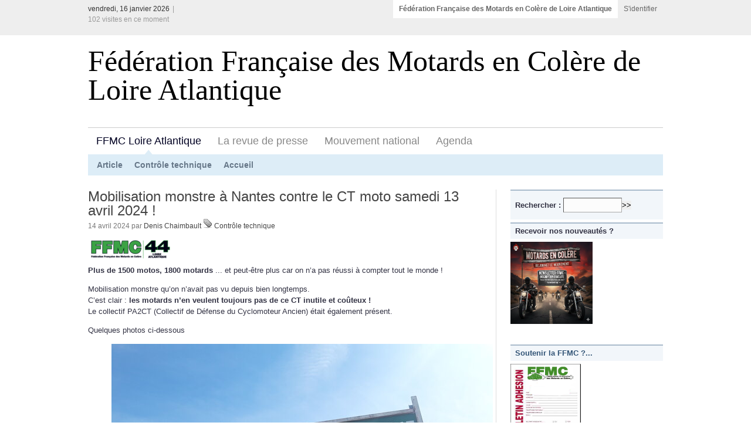

--- FILE ---
content_type: text/html; charset=utf-8
request_url: https://www.ffmc44.org/?mobilisation-monstre-a-nantes
body_size: 18058
content:
<!DOCTYPE html PUBLIC "-//W3C//DTD XHTML 1.0 STRICT//EN" "http://www.w3.org/TR/xhtml1/DTD/xhtml1-STRICT.dtd">
<html xmlns="http://www.w3.org/1999/xhtml" xml:lang="fr" lang="fr" dir="ltr">
<head>
<title>Fédération Française des Motards en Colère de Loire Atlantique</title>
<meta name="description" content="La liberté du motard rime avec tolérance &amp; respect mutuel, notamment vis-à-vis des autres usager de la route. La meilleure façon de défendre (…)" />
<meta http-equiv="Content-Type" content="text/html; charset=utf-8" />


<meta name="generator" content="SPIP 4.4.7" />


<link rel="alternate" type="application/rss+xml" title="Syndiquer tout le site" href="spip.php?page=backend" />


<link rel='stylesheet' href='local/cache-css/9e102e25bdec1ddd976217d843fedb98.css?1767688936' type='text/css' />











<script>
var mediabox_settings={"auto_detect":true,"ns":"box","tt_img":true,"sel_g":"#documents_portfolio a[type='image\/jpeg'],#documents_portfolio a[type='image\/png'],#documents_portfolio a[type='image\/gif']","sel_c":".mediabox","str_ssStart":"Diaporama","str_ssStop":"Arr\u00eater","str_cur":"{current}\/{total}","str_prev":"Pr\u00e9c\u00e9dent","str_next":"Suivant","str_close":"Fermer","str_loading":"Chargement\u2026","str_petc":"Taper \u2019Echap\u2019 pour fermer","str_dialTitDef":"Boite de dialogue","str_dialTitMed":"Affichage d\u2019un media","splash_url":"","lity":{"skin":"_simple-dark","maxWidth":"90%","maxHeight":"90%","minWidth":"400px","minHeight":"","slideshow_speed":"2500","opacite":"0.9","defaultCaptionState":"expanded"}};
</script>
<!-- insert_head_css -->




<script type='text/javascript' src='local/cache-js/dd992a5e2ea011bfa2ae8249e8cdc358.js?1767688936'></script>










<!-- insert_head -->






<!-- Debut CS -->
<style type="text/css">
<!--/*--><![CDATA[/*><!--*/
span.mcrypt {background:transparent url(https://www.ffmc44.org/plugins/auto/couteau_suisse/v1.16.1/img/mailcrypt/leure.gif) no-repeat scroll 0.1em center; padding-left:12px; text-decoration:none; float:none; margin:0; display:inline;}
/*]]>*/-->
</style>
<!-- Fin CS -->


<!-- Debut CS -->

<!-- Fin CS --></head>
<body id="top">
<div id="network">
	<div class="center-wrapper">
		<div class="left"> vendredi, 16 janvier 2026<span class="text-separator">|</span> <span class="quiet"><p class='visiteurs_connectes'>102 visites en ce moment</p></span></div>

		<div class="right">
			<ul class="tabbed" id="network-tabs">
				<li class="current-tab"><a href="https://ffmc44.org">Fédération Française des Motards en Colère de Loire Atlantique</a></li>
				<li><a href="ecrire">S'identifier</a></li>
				
			</ul>
			<div class="clearer">&nbsp;</div>
		</div>		
		<div class="clearer">&nbsp;</div>

	</div>
</div>

<div id="site">
	<div class="center-wrapper">

		<div id="header">

			<div class="right" id="toolbar">
			</div>

			<div class="clearer">&nbsp;</div>

			<div id="site-title">

				<h1><a href="https://ffmc44.org">Fédération Française des Motards en Colère de Loire Atlantique</a></h1>
			</div>

			<div id="navigation">
				
				<div id="main-nav">
				
				
				
	   
	               	<ul class="tabbed">
						<li class="current-tab"><a href="ffmc-loire-atlantique">FFMC Loire Atlantique</a></li>
					</ul>
	 			
									                               
                        
                           <ul class="tabbed">
						<li><a href="l-environnement-du-motard">La revue de presse</a></li>
							</ul>
							 
                           <ul class="tabbed">
						<li><a href="mouvement-national">Mouvement national</a></li>
							</ul>
							 
                           <ul class="tabbed">
						<li><a href="agenda-24">Agenda</a></li>
							</ul>
							 

					<div class="clearer">&nbsp;</div>

				</div>

				<div id="sub-nav">

					<ul class="tabbed">
						<li><a href="#">Article</a></li>
						 				
						<li><a href="controle-technique">Contrôle technique</a></li>
						   
						<li><a href="https://ffmc44.org">Accueil</a></li>
					</ul>

					<div class="clearer">&nbsp;</div>

				</div>

			</div>

		</div>

		<div class="main" id="main-two-columns">

			<div class="left" id="main-left">

				<div class="post">

					<div class="post-title"><h2 class="entry-title">Mobilisation monstre à Nantes contre le CT moto samedi 13 avril 2024&nbsp;!</h2></div>

					<div class="post-date">14 avril 2024 par <span class="vcard author"><a class="url fn spip_in" href="denis-chaimbault">Denis Chaimbault</a></span> <img src="squelettes/images/022.png" alt="" /> <a href="controle-technique">Contrôle technique</a>
                       					
					</div>

					<div class="post-body">

						<img
	src="local/cache-vignettes/L150xH42/rubon3-2-5eac1.png?1766161131" class='spip_logo spip_logo_left' width='150' height='42'
	alt="" />
                           
                            
					
					
						<div class="texte entry-content"><p><strong>Plus de 1500 motos, 1800 motards</strong> ... et peut-être plus car on n&#8217;a pas réussi à compter tout le monde&nbsp;!</p>
<p>Mobilisation monstre qu&#8217;on n&#8217;avait pas vu depuis bien longtemps.<br class='autobr' />
C&#8217;est clair&nbsp;: <strong>les motards n&#8217;en veulent toujours pas de ce CT inutile et coûteux&nbsp;!</strong><br class='autobr' />
Le collectif PA2CT (Collectif de Défense du Cyclomoteur Ancien) était également présent.</p>
<p>Quelques photos ci-dessous</p>
<div class='spip_document_1450 spip_document spip_documents spip_document_image spip_documents_center spip_document_center'>
<figure class="spip_doc_inner">

 <a href="IMG/jpg/1-9.jpg"  class="spip_doc_lien mediabox" type="image/jpeg">
		<img src='local/cache-vignettes/L650xH488/1-9-c5050.jpg?1767622992' width='650' height='488' alt='' /></a>
</figure>
</div> 
<p><strong>Un peu de déco pour rétablir la vérité&nbsp;!</strong></p>
<div class='spip_document_1451 spip_document spip_documents spip_document_image spip_documents_center spip_document_center'>
<figure class="spip_doc_inner">

 <a href="IMG/jpg/20240413_142802.jpg"  class="spip_doc_lien mediabox" type="image/jpeg">
		<img src='local/cache-vignettes/L650xH488/20240413_142802-64961.jpg?1767622992' width='650' height='488' alt='' /></a>
</figure>
</div>
<div class='spip_document_1455 spip_document spip_documents spip_document_image spip_documents_center spip_document_center'>
<figure class="spip_doc_inner">

 <a href="IMG/jpg/20240413_142832-r90.jpg"  class="spip_doc_lien mediabox" type="image/jpeg">
		<img src='local/cache-vignettes/L488xH650/20240413_142832-r90-02c05.jpg?1767622992' width='488' height='650' alt='' /></a>
</figure>
</div>
<div class='spip_document_1453 spip_document spip_documents spip_document_image spip_documents_center spip_document_center'>
<figure class="spip_doc_inner">

 <a href="IMG/jpg/nonauct_0014.jpg"  class="spip_doc_lien mediabox" type="image/jpeg">
		<img src='local/cache-vignettes/L650xH433/nonauct_0014-73220.jpg?1767622993' width='650' height='433' alt='' /></a>
</figure>
</div>
<div class='spip_document_1454 spip_document spip_documents spip_document_image spip_documents_center spip_document_center'>
<figure class="spip_doc_inner">

 <a href="IMG/jpg/nonauct_0021.jpg"  class="spip_doc_lien mediabox" type="image/jpeg">
		<img src='local/cache-vignettes/L650xH433/nonauct_0021-dd7b5.jpg?1767622993' width='650' height='433' alt='' /></a>
</figure>
</div>
<div class='spip_document_1452 spip_document spip_documents spip_document_image spip_documents_center spip_document_center'>
<figure class="spip_doc_inner">

 <a href="IMG/jpg/20240413_161159-r90.jpg"  class="spip_doc_lien mediabox" type="image/jpeg">
		<img src='local/cache-vignettes/L488xH650/20240413_161159-r90-0b876.jpg?1767622993' width='488' height='650' alt='' /></a>
</figure>
</div>
<p>D&#8217;autres photos&nbsp;: <a href="https://ffmc44.org/nuage/index.php/s/SMsng3qJEL7MF9z" class="spip_out" rel="external">ici</a></p></div>

						

<br>					                    <br>


										 										 <div class="formulaire_spip formulaire_forum ajax" id="formulaire_forum">






 


<form action="/?mobilisation-monstre-a-nantes#formulaire_forum" method="post" enctype='multipart/form-data'><div>
	<span class="form-hidden"><input name="mobilisation-monstre-a-nantes" value="" type="hidden"
><input name='formulaire_action' type='hidden'
		value='forum'><input name='formulaire_action_args' type='hidden'
		value='WZQ49THh4C5Yj9Hhy5Qf9SZ0PAF+eJUW1P9MHaZw8sSCNmxneEueSE3sUvjTQDKtsDkCnt7JulRC9aYmLfemTo0bF8C/LN8jBqMs5kJt5C/eQnJdZbP8PkBA7JsuizvEsnhwJxSk2PbFO8yEA3+Hag=='><input name='formulaire_action_sign' type='hidden'
		value=''><input type='hidden' name='id_article' value='1656' /><input type='hidden' name='id_objet' value='1656' /><input type='hidden' name='objet' value='article' /><input type='hidden' name='id_forum' value='' /><input type='hidden' name='arg' value='' /><input type='hidden' name='hash' value='' /><input type='hidden' name='verif_' value='ok' /><input type='hidden' name='autosave' class='autosaveactive' value='forum_5d6d5a3c41e3c1fb9ea52d5ccce076d1'><script>if (window.jQuery) jQuery(function(){
		  $("input.autosaveactive").closest("form:not(.autosaveon)").autosave({url:"https://ffmc44.org/"}).addClass("autosaveon");
			});</script><input type='hidden' name='_jeton' value='6c2519d7ea7d6371a8ed1e75d558acc74ae3162fa65a93ac1638cb8feaa9c980' /></span>
	<input type="hidden" name="id_forum" value="0" />
	<fieldset class="moderation_info info">
		<legend>modération a priori</legend>
		<p class="explication"> Ce forum est modéré a priori : votre contribution n’apparaîtra qu’après avoir été validée par les responsables.</p>
	</fieldset>

	<fieldset class="qui saisie_qui">
<legend>Qui êtes-vous ?</legend>

 
	<div class="editer saisie_session_email" style="display: none;">
	<label for="give_me_your_email">Veuillez laisser ce champ vide :</label>
	<input type="text" class="text email" name="email_nobot" id="give_me_your_email" value="" size="10" />
</div><div class="editer-groupe">
		<div class='editer saisie_session_nom'>
			<label for="session_nom">Votre nom</label>
			<input type="text" class="text" name="session_nom" id="session_nom" value="" size="40" autocapitalize="off" autocorrect="off" />
			
		</div>
		<div class='editer saisie_session_email'>
			<label for="session_email">Votre adresse email</label>
			<input type="email" class="text email" name="session_email" id="session_email" value="" size="40" autocapitalize="off" autocorrect="off" />
		</div>
	</div>

</fieldset>
	<fieldset>
	<legend>Votre message</legend><div class="editer-groupe">
	

 
	<div class='editer saisie_titre obligatoire'>
		<label for="titre">Titre (obligatoire)</label>
		
		<input type="text" class="text" name="titre" id="titre" value="Mobilisation monstre à Nantes contre le CT moto samedi 13 avril 2024 !" size="60" />
	</div>


<div class='editer saisie_texte obligatoire'>
		<label for='texte'>Texte de votre message (obligatoire)</label>
		
		<p class='explication'>Pour créer des paragraphes, laissez simplement des lignes vides.</p>
		<textarea name="texte" id="texte" rows="10" cols="60"></textarea>
	</div>

	</div></fieldset>





	
	 
	<p style="display: none;">
		<label for="nobot_forum">Veuillez laisser ce champ vide :</label>
		<input type="text" class="text" name="nobot" id="nobot_forum" value="" size="10" />
	</p>
	
	<p class="boutons"><input type="submit" class="btn submit noscroll" name="previsualiser_message" value="Prévisualiser" /></p>
</div>
</form>




</div>
					                   
			</div>
				</div>
				<div class="content-separator"></div>

						</div>

			<div class="right sidebar" id="sidebar">

				<div class="section">
					<div class="section-title">
					<div class="formulaire_spip formulaire_recherche" id="formulaire_recherche">
<form action="spip.php?page=recherche" method="get"><div class="editer-groupe">
	<input name="page" value="recherche" type="hidden"
>
	
	<label for="recherche">Rechercher :</label>
	<input type="search" class="search text" size="10" name="recherche" id="recherche" accesskey="4" autocapitalize="off" autocorrect="off"
	/><input type="submit" class="btn submit" value="&gt;&gt;" title="Rechercher" />
</div></form>
</div>
					</div>
					
<!-- Lettre d'info, bulletin et infra -->

<div class="section-title">Recevoir nos nouveautés ?</div>
<p><a href="https://ffmc44.org/?recevoir-les-nouveautes-du-site"><img src="https://ffmc44.org/squelettes/images/newsletter.png" width="140" height="140" title="Les z'infos par semaine !"</a></p>

<br>	


<div class="section-title">Soutenir la FFMC ?...</div>
<p><a href="https://ffmc44.org/nuage/index.php/s/F4qaE9GPS2jaZa2" target="_blank"><img src="https://ffmc44.org/IMG/bulletinadhesion.png" width="120" height="140" title="Soutenir la FFMC ?  Adhérer..."></a></p>




					<div class="section-title">

						<div class="left">Les plus récents dans "FFMC Loire Atlantique"</div>
						<div class="right"><img src="squelettes/img/icon-time.gif" width="14" height="14" alt="" /></div>

						<div class="clearer">&nbsp;</div>

					</div>

					<div class="section-content">

						<ul class="nice-list">
							 								
						     <li>
								<div class="left"><a href="adherer-pour-2024-42-eur-pour" title="Adhérer pour 2026&nbsp;: 42 € pour sauvegarder la liberté">Adhérer pour 2026 :</a></div>
								<div class="right">8 janvier 2026</div>
								<div class="clearer">&nbsp;</div>
							</li>
														
						     <li>
								<div class="left"><a href="quelques-explications-sur-l" title="Quelques explications sur l&#8217;inaccessibilité du site...">Quelques explication</a></div>
								<div class="right">12 décembre 2025</div>
								<div class="clearer">&nbsp;</div>
							</li>
														
						     <li>
								<div class="left"><a href="faites-de-la-moto-samedi-07-juin" title=""Faites de la moto" samedi 07 juin 2025&nbsp;: les photos&nbsp;!">"Faites de la moto"</a></div>
								<div class="right">23 novembre 2025</div>
								<div class="clearer">&nbsp;</div>
							</li>
														
						     <li>
								<div class="left"><a href="adhesions-fin-2025-jusqu-a-fin" title="Adhésions fin 2025 jusqu’à fin 2026&nbsp;: profitez-en&nbsp;!">Adhésions fin 2025</a></div>
								<div class="right">21 novembre 2025</div>
								<div class="clearer">&nbsp;</div>
							</li>
														
						     <li>
								<div class="left"><a href="ct-moto-4eme-cafe-de-la-resistance" title="CT MOTO - 4ème " Café de la Résistance "&nbsp;!">CT MOTO - 4ème "&nbsp;(…)</a></div>
								<div class="right">20 octobre 2025</div>
								<div class="clearer">&nbsp;</div>
							</li>
														
						     <li>
								<div class="left"><a href="ct-moto-nouveau-cafe-de-la-1914" title="CT MOTO - Nouveau " Café de la Résistance " samedi 18 octobre 2025 de 10H00 à 12H30 devant le centre de CT SECURITEST - 13, rue Emile Levassor  à ORVAULT">CT MOTO - Nouveau "</a></div>
								<div class="right">14 octobre 2025</div>
								<div class="clearer">&nbsp;</div>
							</li>
														
						     <li>
								<div class="left"><a href="la-ffmc-44-apporte-son-soutien" title=" La FFMC 44 apporte son soutien financier à ses adhérents qui boycottent le CT moto&nbsp;!">La FFMC 44 apporte</a></div>
								<div class="right">12 octobre 2025</div>
								<div class="clearer">&nbsp;</div>
							</li>
														
						     <li>
								<div class="left"><a href="manifestation-contre-les-zones-a" title="Manifestation contre les Zones à Forte Exclusion samedi 27 septembre 2025">Manifestation contre</a></div>
								<div class="right">29 septembre 2025</div>
								<div class="clearer">&nbsp;</div>
							</li>
														
						     <li>
								<div class="left"><a href="liberte-egalite-mobilite-pour-tous-1908" title="&#171;&nbsp;Liberté, égalité, mobilité pour tous&nbsp;!&nbsp;&#187; MANIFESTATION contre les ZFE samedi 27 septembre 2025 - RDV à 14H00 - Hôtel de Ville de SAINT-HERBLAIN">« Liberté, égalité,</a></div>
								<div class="right">21 septembre 2025</div>
								<div class="clearer">&nbsp;</div>
							</li>
														
						     <li>
								<div class="left"><a href="liberte-egalite-mobilite-pour-tous" title="&#171;&nbsp;Liberté, égalité, mobilité pour tous&nbsp;!&nbsp;&#187; Manifestation nationale contre les ZFE samedi 27 septembre">« Liberté, égalité,</a></div>
								<div class="right">15 septembre 2025</div>
								<div class="clearer">&nbsp;</div>
							</li>
						
						</ul>
					</div>

				</div>

				<div class="section">

					<div class="section-title">Les plus lus dans "FFMC Loire Atlantique"</div>

					<div class="section-content">

						<ul class="nice-list">
							
						<li><span class="quiet"></span> <a href="journee-faites-de-la-moto-samedi-1168">Journée &#171;&nbsp;Faites de la moto&nbsp;&#187; samedi 12 juin 2021 sur le circuit de Fay-de-Bretagne (44) - 12ème édition</a></li>
					
						<li><span class="quiet"></span> <a href="coup-de-chaud-au-peage-du-bignon">Coup de chaud au péage du Bignon samedi 30 juin 2018</a></li>
					
						<li><span class="quiet"></span> <a href="stationnement-2rm-a-nantes-la-ffmc">Stationnement 2RM à Nantes&nbsp;: la FFMC 44 s’invite aux vœux du maire&nbsp;!</a></li>
					
						<li><span class="quiet"></span> <a href="quelques-explications-sur-l">Quelques explications sur l&#8217;inaccessibilité du site...</a></li>
					
						<li><span class="quiet"></span> <a href="manifestations-nationales-contre">MANIFESTATION NATIONALE contre le 80 km/h&nbsp;: Rendez-vous samedi 14 avril 2018 à Nantes / Rue Gaëtan Rondeau à 14H00</a></li>
					
						<li><span class="quiet"></span> <a href="journee-re-adhesion-chez-beep-bike">Journée (ré)adhésion chez Beep Bike 44 à Orvault samedi 21 janvier 2023</a></li>
					
						<li><span class="quiet"></span> <a href="stand-ffmc-44-chez-dafy-moto-a"> Stand FFMC 44 chez DAFY MOTO à Orvault samedi 03 février 2024 / journée (ré)adhésion</a></li>
					
						<li><span class="quiet"></span> <a href="apres-midi-re-adhesion-dimanche-20">Après-midi (ré)adhésion dimanche 20 janvier 2019</a></li>
					
						<li><span class="quiet"></span> <a href="action-contre-le-controle">Action contre le contrôle technique des deux-roues motorisés samedi 05 décembre 2015&nbsp;: un franc succès&nbsp;!</a></li>
					
						<li><span class="quiet"></span> <a href="apres-midi-re-adhesion-samedi-25">Après-midi (ré)adhésion samedi 25 janvier 2014</a></li>
					

						</ul>
						
					</div>

				</div>

				<div class="section network-section">
            
						
						
						
						<div class="section-title">D'autres articles dans "FFMC Loire Atlantique"</div>
                       <div class="section-content">
						<ul class="nice-list">
						
							<li><a href="adherer-pour-2024-42-eur-pour">Adhérer pour 2026&nbsp;: 42 € pour sauvegarder la liberté</a></li>
							 
							<li><a href="quelques-explications-sur-l">Quelques explications sur l&#8217;inaccessibilité du site...</a></li>
							 
							<li><a href="faites-de-la-moto-samedi-07-juin">"Faites de la moto" samedi 07 juin 2025&nbsp;: les photos&nbsp;!</a></li>
							 
							<li><a href="adhesions-fin-2025-jusqu-a-fin">Adhésions fin 2025 jusqu’à fin 2026&nbsp;: profitez-en&nbsp;!</a></li>
							 
							<li><a href="ct-moto-4eme-cafe-de-la-resistance">CT MOTO - 4ème " Café de la Résistance "&nbsp;!</a></li>
							 
							<li><a href="ct-moto-nouveau-cafe-de-la-1914">CT MOTO - Nouveau " Café de la Résistance " samedi 18 octobre 2025 de 10H00 à 12H30 devant le centre de CT SECURITEST - 13, rue Emile Levassor  à ORVAULT</a></li>
							 
							<li><a href="la-ffmc-44-apporte-son-soutien"> La FFMC 44 apporte son soutien financier à ses adhérents qui boycottent le CT moto&nbsp;!</a></li>
							 
							<li><a href="manifestation-contre-les-zones-a">Manifestation contre les Zones à Forte Exclusion samedi 27 septembre 2025</a></li>
							 
							<li><a href="liberte-egalite-mobilite-pour-tous-1908">&#171;&nbsp;Liberté, égalité, mobilité pour tous&nbsp;!&nbsp;&#187; MANIFESTATION contre les ZFE samedi 27 septembre 2025 - RDV à 14H00 - Hôtel de Ville de SAINT-HERBLAIN</a></li>
							 
							<li><a href="liberte-egalite-mobilite-pour-tous">&#171;&nbsp;Liberté, égalité, mobilité pour tous&nbsp;!&nbsp;&#187; Manifestation nationale contre les ZFE samedi 27 septembre</a></li>
							 
							<li><a href="ouest-bike-show-13-14-septembre-1904">OUEST BIKE SHOW 13-14 septembre 2025 - 1ère édition à Saint-Nazaire (44)</a></li>
							 
							<li><a href="ct-moto-et-de-deux-fermetures">CT MOTO - Et de deux (fermetures)&nbsp;!</a></li>
							 
							<li><a href="ct-moto-nouveau-cafe-de-la">CT MOTO - Nouveau " Café de la Résistance " samedi 26 juillet 2025 de 10H00 à 12H00 à SAINT-NAZAIRE</a></li>
							 
							<li><a href="quand-les-motards-se-mobilisent">Quand les motards se mobilisent, les centres de CT moto ferment&nbsp;!</a></li>
							 
							<li><a href="ct-moto-cafe-de-la-resistance">CT MOTO - " Café de la Résistance " samedi 28 juin 2025 de 10H00 à 12H30 à NANTES</a></li>
							 
							<li><a href="zfe-appel-a-rassemblement-mercredi">ZFE - Appel à rassemblement mercredi 18 juin 2025 à partir de 15H30 devant la Mairie de NANTES, rue de l&#8217;Hôtel de Ville</a></li>
							 
							<li><a href="il-reste-des-places-journee-faites-1870">IL RESTE 3 PLACES&nbsp;! - Journée &#171;&nbsp;Faites de la moto&nbsp;&#187; sur le circuit de Fay-de-Bretagne (44) samedi 07 juin 2025</a></li>
							 
							<li><a href="rappel-nouvelle-mobilisation">RAPPEL - Nouvelle mobilisation contre les Zones à Faible Emission (ZFE) samedi 17 mai 2025 devant la Mairie de NANTES, rue de l’Hôtel de Ville</a></li>
							 
							<li><a href="journee-faites-de-la-moto-sur-le-1848">Journée &#171;&nbsp;Faites de la moto&nbsp;&#187; sur le circuit de Fay-de-Bretagne (44) samedi 07 juin 2025 - Les inscriptions sont lancées&nbsp;!</a></li>
							 
							<li><a href="ffmc-44-nouvelle-mobilisation">Nouvelle mobilisation contre les Zones à Faible Emission (ZFE) samedi 17 mai 2025 devant la Mairie de NANTES, rue de l’Hôtel de Ville</a></li>
							 
							<li><a href="operation-nids-de-poule-samedi-19">Opération Nids-de-poule samedi 19 avril 2025</a></li>
							 
							<li><a href="dimanche-06-avril-a-nantes-contre">Dimanche 06 avril à Nantes contre les Zones à Forte Exclusion</a></li>
							 
							<li><a href="la-ffmc-se-mobilise-le-dimanche-6">La FFMC se mobilise le dimanche 6 avril contre les Zones à Faible Émission, mesure d’exclusion, mesure anti-sociale en association avec le collectif &#171;&nbsp;Les # Gueux&nbsp;&#187;</a></li>
							 
							<li><a href="rassemblement-contre-les-zfe">Rassemblement contre les ZFE dimanche 06 avril 2025 à 14H00 devant la Mairie de NANTES, rue de l&#8217;Hôtel de Ville</a></li>
							 
							<li><a href="quand-les-zfe-s-appelaient-zcr">Quand les ZFE s’appelaient ZCR …</a></li>
							 
							<li><a href="apres-midi-re-adhesions-chez-dafy">Après-midi (ré)adhésions chez DAFY MOTO à Orvault samedi 01 mars 2025</a></li>
							 
							<li><a href="la-ffmc-44-attaque-la-zfe-de">La FFMC 44 attaque la ZFE de Nantes Métropole au Tribunal Administratif&nbsp;!</a></li>
							 
							<li><a href="faites-un-don-a-ces-associations">Faites un don à ces associations, plutôt que d&#8217;enrichir les sociétés de contrôle technique&nbsp;!</a></li>
							 
							<li><a href="ct-moto-on-continue-de-denoncer">CT moto - On continue de dénoncer les magouilles de Dekra&nbsp;!</a></li>
							 
							<li><a href="communications-de-dekra-et-recours">Communications de DEKRA et recours déposés auprès du Conseil d&#8217;Etat </a></li>
							 
							<li><a href="ct-moto-la-grande-arnaque-continue">CT moto&nbsp;: la grande arnaque continue&nbsp;!</a></li>
							 
							<li><a href="circulation-inter-files-cif-les">Circulation Inter-Files (CIF)&nbsp;: les règles à respecter</a></li>
							 
							<li><a href="victoire-la-circulation-inter">VICTOIRE&nbsp;! La circulation inter-files enfin légalisée partout en France&nbsp;!</a></li>
							 
							<li><a href="zfe-sur-nantes-metropole-ou-le">ZFE sur Nantes Métropole … ou le mépris de sa présidente&nbsp;!</a></li>
							 
							<li><a href="prolongation-de-l-experimentation">Prolongation de l&#8217;expérimentation de la Circulation Inter-Files jusqu&#8217;au 31 juillet 2025&nbsp;!</a></li>
							 
							<li><a href="le-boycott-du-ct-moto-fonctionne">Le boycott du CT moto fonctionne ... la preuve&nbsp;!</a></li>
							 
							<li><a href="cafe-de-la-resistance-contre-le-ct">" Café de la Résistance " contre le CT moto samedi 14 décembre 2024</a></li>
							 
							<li><a href="adhesions-fin-2024-jusqu-a-fin">Adhésions fin 2024 jusqu’à fin 2025&nbsp;: profitez-en&nbsp;!</a></li>
							 
							<li><a href="le-ct-c-est-toujours-non-appel-au-1763">Le CT, c’est toujours NON&nbsp;! Appel au boycott </a></li>
							 
							<li><a href="faites-de-la-moto-samedi-08-juin-1776">"Faites de la moto" samedi 08 juin 2024&nbsp;: une dernière série de photos&nbsp;!</a></li>
							 
							<li><a href="la-ffmc-44-toujours-sur-le-pont">La FFMC 44 toujours sur le pont contre le contrôle technique moto&nbsp;!</a></li>
							 
							<li><a href="le-memo-du-manifestant">Le mémo du manifestant</a></li>
							 
							<li><a href="manifestation-samedi-21-septembre">Manifestation samedi 21 septembre 2024 à SAINT-HERBLAIN (44) - Le CT, c’est toujours NON&nbsp;! </a></li>
							 
							<li><a href="pour-decorer-sa-moto-pour-la-manif-1753">Pour décorer sa moto pour la manif. du samedi 21 septembre 2024 contre le CT moto ...</a></li>
							 
							<li><a href="le-ct-c-est-toujours-non-1745">Le CT, c’est toujours NON&nbsp;! Manifestation samedi 21 septembre 2024 à SAINT-HERBLAIN (44)</a></li>
							 
							<li><a href="faites-de-la-moto-samedi-08-juin-1749">"Faites de la moto" samedi 08 juin 2024&nbsp;: une deuxième série de photos&nbsp;!</a></li>
							 
							<li><a href="le-ct-c-est-toujours-non">Le CT, c&#8217;est toujours NON&nbsp;! Manifestation samedi 21 septembre 2024</a></li>
							 
							<li><a href="tous-a-meuhto-la-chanson-des">Tous à meuhto&nbsp;: la chanson des vaches à lait&nbsp;!</a></li>
							 
							<li><a href="tdf-des-vaches-a-lait-a-nantes">TDF des Vaches à lait à Nantes lundi 24 juin 2024 - Etape Nantes Angers</a></li>
							 
							<li><a href="controle-technique-obligatoire-les">Contrôle technique obligatoire&nbsp;: les motards organisent un tour de France &#171;&nbsp;des vaches à lait&nbsp;&#187;. Il passe à Nantes</a></li>
							 
							<li><a href="rappel-le-tour-de-france-des">RAPPEL - Le Tour de France des Vaches à Lait en Loire-Atlantique le lundi 24 JUIN 2024&nbsp;! </a></li>
							 
							<li><a href="le-tour-de-france-des-vaches-a-1708">Le Tour de France des Vaches à Lait en Loire-Atlantique le lundi 24 JUIN 2024&nbsp;!</a></li>
							 
							<li><a href="faites-de-la-moto-samedi-08-juin">"Faites de la moto" samedi 08 juin 2024&nbsp;: les premières photos&nbsp;!</a></li>
							 
							<li><a href="complet-journee-faites-de-la-moto">COMPLET&nbsp;! - Journée &#171;&nbsp;Faites de la moto&nbsp;&#187; sur le circuit de Fay-de-Bretagne (44) samedi 08 juin 2024 - COMPLET&nbsp;!</a></li>
							 
							<li><a href="journee-faites-de-la-moto-sur-le">Journée &#171;&nbsp;Faites de la moto&nbsp;&#187; sur le circuit de Fay-de-Bretagne (44) samedi 08 juin 2024 - Les inscriptions sont lancées&nbsp;!</a></li>
							 
							<li><a href="infrastructures-dangereuses-ville">Infrastructures dangereuses - Ville de Touvois (44)</a></li>
							 
							<li><a href="3-semaines-apres-la-manif-du-13">3 semaines après la manif. du 13 avril, le contrôle te nique ... toujours&nbsp;!</a></li>
							 
							<li><a href="on-entre-en-resistance-la-lutte">On entre en résistance&nbsp;! La lutte contre le CT moto continue&nbsp;!</a></li>
							 
							<li><a href="0-3-des-sinistres-analyses">0,3% des sinistres analysés reconnaissent un mauvais état de la moto...</a></li>
							 
							<li><a href="video-manif-du-samedi-13-avril">VIDEO Manif. du samedi 13 avril 2024 à Nantes contre le CT moto - En immersion&nbsp;!</a></li>
							 
							<li><a href="manif-du-13-avril-2024-a-nantes">Manif du 13 avril 2024 à Nantes - Pourquoi une minute de silence devant Waldeck Rousseau&nbsp;?</a></li>
							 
							<li><a href="le-racket-est-en-marche">LE RACKET EST EN MARCHE&nbsp;!</a></li>
							 
							<li><a href="pour-decorer-sa-moto-pour-la-manif">Pour décorer sa moto pour la manif. du samedi 13 avril 2024 contre le CT moto ...</a></li>
							 
							<li><a href="manifestation-contre-le-controle-1649">Manifestation contre le contrôle technique moto samedi 13 avril 2024 à SAINT-HERBLAIN (44)</a></li>
							 
							<li><a href="occupez-vous-des-routes-on-s-1651">" Occupez-vous des routes, on s’occupe de nos motos&nbsp;! " samedi 06 avril 2024</a></li>
							 
							<li><a href="la-liste-noire-des-centres-de">La liste noire des centres de Contrôle Technique en Loire-Atlantique&nbsp;!</a></li>
							 
							<li><a href="manifestation-contre-le-ct-moto-1635">Manifestation contre le CT moto samedi 13 avril 2024 à SAINT-HERBLAIN (44)</a></li>
							 
							<li><a href="manifestation-contre-le-ct-moto-1625">Manifestation contre le CT moto samedi 13 avril 2024 à NANTES    </a></li>
							 
							<li><a href="controle-technique-des-motos-la">Contrôle technique des motos&nbsp;: la liste des centres black-listés par les motards s&#8217;allonge, avec un nouveau département</a></li>
							 
							<li><a href="balance-ton-centre-participez-et">Balance ton centre&nbsp;! Participez et faites remonter vos informations #balancetoncentre</a></li>
							 
							<li><a href="stand-ffmc-44-chez-dafy-moto-a"> Stand FFMC 44 chez DAFY MOTO à Orvault samedi 03 février 2024 / journée (ré)adhésion</a></li>
							 
							<li><a href="ct-moto-tous-concernes-finalement">CT moto&nbsp;: tous concernés finalement&nbsp;! - Tract du 25 novembre 2023</a></li>
							 
							<li><a href="video-action-militante-contre-le">VIDEO - Action militante contre le CT moto samedi 25 novembre 2023</a></li>
							 
							<li><a href="liberte-d-expression-menacee">Liberté d’expression menacée&nbsp;!</a></li>
							 
							<li><a href="controle-technique-moto-liberte-d">Contrôle technique moto&nbsp;: liberté d’expression menacée&nbsp;! (vidéo)</a></li>
							 
							<li><a href="infrastructure-dangereuse-rue-paul">Infrastructure dangereuse Rue Paul Bellamy à Nantes </a></li>
							 
							<li><a href="alerte-infrastructure-dangereuse">ALERTE&nbsp;! - Infrastructure dangereuse Rue Paul Bellamy à Nantes - ALERTE&nbsp;!</a></li>
							 
							<li><a href="les-petites-histoires-des-erj-no-2">Les petites histoires des ERJ (N&#176;&nbsp;2)</a></li>
							 
							<li><a href="le-ministre-des-transports-a-la">Le Ministre des Transports à la Préfecture à Nantes ce lundi 02 octobre … nous aussi&nbsp;!</a></li>
							 
							<li><a href="les-petites-histoires-des-erj">Les petites histoires des ERJ</a></li>
							 
							<li><a href="faites-de-la-moto-samedi-10-juin-1498">"Faites de la moto" samedi 10 juin 2023&nbsp;: les photos sont dispo&nbsp;!</a></li>
							 
							<li><a href="du-solex-a-la-voiturette-sans">Du solex à la voiturette sans permis&nbsp;!</a></li>
							 
							<li><a href="operation-occupez-vous-des-routes-1496">OPÉRATION &#171;&nbsp;Occupez-vous des routes, on s’occupe de nos motos&nbsp;!&nbsp;&#187; - Episode 2</a></li>
							 
							<li><a href="occupez-vous-des-routes-on-s">&#171;&nbsp;Occupez-vous des routes, on s’occupe de nos motos&nbsp;!&nbsp;&#187;</a></li>
							 
							<li><a href="operation-occupez-vous-des-routes">OPÉRATION &#171;&nbsp;Occupez-vous des routes, on s’occupe de nos motos&nbsp;!&nbsp;&#187; - Episode 1</a></li>
							 
							<li><a href="ct-moto-action-courrier">CT MOTO&nbsp;: Action courrier&nbsp;!</a></li>
							 
							<li><a href="inscription-encore-possible-sur">INSCRIPTION ENCORE POSSIBLE SUR PLACE - Journée &#171;&nbsp;Faites de la moto&nbsp;&#187; samedi 10 juin 2023 sur le circuit de Fay-de-Bretagne (44) - 14ème édition - IL RESTE DES PLACES&nbsp;!</a></li>
							 
							<li><a href="il-est-encore-possible-de-s">IL EST ENCORE POSSIBLE DE S&#8217;INSCRIRE - &#171;&nbsp;Faites de la moto&nbsp;&#187; samedi 10 juin 2023 sur le circuit de Fay-de-Bretagne (44) - 14ème édition</a></li>
							 
							<li><a href="faites-de-la-moto-samedi-10-juin-1463">&#171;&nbsp;Faites de la moto&nbsp;&#187; samedi 10 juin 2023 sur le circuit de Fay-de-Bretagne (44) - 14ème édition&nbsp;: on peut encore s&#8217;inscrire&nbsp;!</a></li>
							 
							<li><a href="stand-ffmc-44-chez-beep-bike-44-a-1468">Stand FFMC 44 chez Beep Bike 44 à Orvault samedi 03 juin 2023 </a></li>
							 
							<li><a href="faites-de-la-moto-samedi-10-juin">&#171;&nbsp;Faites de la moto&nbsp;&#187; samedi 10 juin 2023 sur le circuit de Fay-de-Bretagne (44) - 14ème édition</a></li>
							 
							<li><a href="inscriptions-journee-faites-de-la">Inscriptions journée &#171;&nbsp;Faites de la moto&nbsp;&#187; samedi 10 juin 2023 sur le circuit de Fay-de-Bretagne (44) -14ème édition</a></li>
							 
							<li><a href="samedi-22-avril-2023-on-a-enterre">Samedi  22 avril 2023, on a enterré le CT moto&nbsp;!</a></li>
							 
							<li><a href="manifestation-contre-le-ct-moto">Manifestation contre le CT moto samedi 22 avril 2023 à NANTES - RDV à 14H00 devant la Préfecture</a></li>
							 
							<li><a href="journee-faites-de-la-moto-samedi-1438">Journée &#171;&nbsp;Faites de la moto&nbsp;&#187; samedi 10 juin 2023 sur le circuit de Fay-de-Bretagne (44) </a></li>
							 
							<li><a href="rappel-utile-memo-du-manifestant">Rappel utile&nbsp;: mémo du manifestant</a></li>
							 
							<li><a href="manifestation-nationale-des">Manifestation nationale des motards en colère le 22 avril Pour une vraie sécurité routière, contre le contrôle technique&nbsp;!</a></li>
							 
							<li><a href="les-motards-en-colere-manifestent-1434">Les Motards en Colère manifestent le samedi 22 avril 2023 contre le contrôle technique partout en France</a></li>
							 
							<li><a href="operation-nids-de-poules-samedi-08">OPERATION NIDS-DE-POULES SAMEDI 08 AVRIL 2023</a></li>
							 
							<li><a href="tous-ensemble-contre-le-controle">Tous ensemble contre le contrôle technique le samedi 22 avril 2023&nbsp;!  </a></li>
							 
							<li><a href="journee-re-adhesion-chez-beep-bike">Journée (ré)adhésion chez Beep Bike 44 à Orvault samedi 21 janvier 2023</a></li>
							 
							<li><a href="stand-ffmc-44-chez-beep-bike-44-a-1401">Stand FFMC 44 chez Beep Bike 44 à Orvault samedi 21 janvier 2023 / journée (ré)adhésion</a></li>
							 
							<li><a href="meilleurs-voeux-2023">Meilleurs vœux 2023&nbsp;!</a></li>
							 
							<li><a href="photos-de-la-manif-anti-ct-du">Photos de la manif anti-ct du samedi 26 novembre 2022 à Nantes</a></li>
							 
							<li><a href="manifestation-le-ct-c-est-toujours">MANIFESTATION " Le CT, c’est toujours NON&nbsp;! " samedi 26 novembre 2022 - 13H00 devant la Préfecture à NANTES</a></li>
							 
							<li><a href="memo-du-manifestant">Mémo du manifestant</a></li>
							 
							<li><a href="manif-le-ct-c-est-toujours-non">MANIF. "Le CT, c&#8217;est toujours NON&nbsp;!" samedi 26 novembre à NANTES</a></li>
							 
							<li><a href="plus-de-15-ans-de-lutte-contre-le">Plus de 15 ans de lutte contre le contrôle technique des 2RM&nbsp;: extraits de journaux</a></li>
							 
							<li><a href="adhesions-fin-2022-jusqu-a-fin">Adhésions fin 2022 jusqu’à fin 2023&nbsp;: profitez-en&nbsp;!</a></li>
							 
							<li><a href="fay-samedi-11-juin-2022-les-photos">Fay samedi 11 juin 2022&nbsp;: les photos sont dispos&nbsp;!</a></li>
							 
							<li><a href="rassemblement-du-lundi-27-juin">Rassemblement du lundi 27 juin 2022&nbsp;: la Mairie de Saint-Herblain amorce enfin le dialogue&nbsp;!</a></li>
							 
							<li><a href="sauvegarde-du-circuit-de-moto-1306">Contre la fermeture du circuit de moto-cross de Saint-Herblain (44)&nbsp;: rassemblement lundi 27 juin 2022 entre 13H30 et 20H00 devant l’Hôtel de Ville de Saint-Herblain pendant la réunion du Conseil Municipal</a></li>
							 
							<li><a href="sauvegarde-du-circuit-de-moto">Sauvegarde du circuit de moto-cross de Saint-Herblain - La FFMC 44 écrit au maire de Saint-Herblain</a></li>
							 
							<li><a href="la-pelle-du-samedi-18-juin-2022-a">La pelle du samedi 18 juin 2022 à Rennes&nbsp;: on enterre le CT 2RM&nbsp;!</a></li>
							 
							<li><a href="manifestation-contre-le-controle">Manifestation contre le contrôle technique SAMEDI 18 JUIN 2022 à 14H00 à RENNES (La pelle du 18 juin&nbsp;!)</a></li>
							 
							<li><a href="inscription-journee-faites-de-la">INSCRIPTION ENCORE POSSIBLE SUR PLACE - Journée &#171;&nbsp;Faites de la moto&nbsp;&#187; samedi 11 juin 2022 sur le circuit de Fay-de-Bretagne (44) - 13ème édition - IL RESTE DES PLACES&nbsp;!</a></li>
							 
							<li><a href="bulletin-d-inscription-journee-1289">BULLETIN D’INSCRIPTION - Journée &#171;&nbsp;Faites de la moto&nbsp;&#187; samedi 11 juin 2022 sur le circuit de Fay-de-Bretagne (44) - 13ème édition</a></li>
							 
							<li><a href="action-anti-ct-du-samedi-21-mai">Action anti-CT du samedi 21 mai 2022</a></li>
							 
							<li><a href="action-anti-ct-samedi-21-mai-2022-1296">ACTION ANTI-CT samedi 21 mai 2022 à 10H00 devant la Préfecture à NANTES  - Partie 2</a></li>
							 
							<li><a href="action-anti-ct-samedi-21-mai-2022">ACTION ANTI-CT samedi 21 mai 2022 à 10H00 devant la Préfecture à NANTES</a></li>
							 
							<li><a href="journee-faites-de-la-moto-samedi-1284">Journée &#171;&nbsp;Faites de la moto&nbsp;&#187; samedi 11 juin 2022 sur le circuit de Fay-de-Bretagne (44) - 13ème édition</a></li>
							 
							<li><a href="stand-ffmc-44-chez-beep-bike-44-a-1282">Stand FFMC 44 chez Beep Bike 44 à Orvault samedi 23 avril 2022</a></li>
							 
							<li><a href="operation-nids-de-poules-samedi-16">OPERATION NIDS-DE-POULES SAMEDI 16 AVRIL 2022</a></li>
							 
							<li><a href="petition-pour-le-maintien-du">PETITION pour le maintien du circuit de moto-cross de Saint-Herblain (44)</a></li>
							 
							<li><a href="operation-oeufs-de-paques-pour">Opération &#171;&nbsp;Oeufs de Pâques pour nids-de-poule&nbsp;&#187;</a></li>
							 
							<li><a href="stand-ffmc-44-au-village-motos-a">Stand FFMC 44 au Village Motos à Orvault samedi 22 janvier 2022</a></li>
							 
							<li><a href="meilleurs-voeux-2022">Meilleurs vœux 2022&nbsp;! </a></li>
							 
							<li><a href="la-ffmc-44-chez-moto-expert-a-reze">La FFMC 44 chez Moto Expert à Rezé samedi 02 octobre 2021</a></li>
							 
							<li><a href="stand-ffmc-44-chez-moto-expert-a"> Stand FFMC 44 chez Moto Expert à Rezé samedi 02 octobre 2021</a></li>
							 
							<li><a href="stand-ffmc-44-chez-beep-bike-44-a">Stand FFMC 44 chez Beep Bike 44 à Orvault samedi 25 septembre 2021</a></li>
							 
							<li><a href="petition-non-au-controle-technique-1197">Pétition "Non au contrôle technique des cyclomoteurs anciens"</a></li>
							 
							<li><a href="l-interfile-desormais-dans-21">L&#8217;interfile désormais dans 21 départements ... dont la Loire-Atlantique</a></li>
							 
							<li><a href="fay-edition-2021-les-photos-sont">Fay édition 2021&nbsp;: les photos sont dispos&nbsp;!</a></li>
							 
							<li><a href="la-moto-est-une-solution">La moto est une solution ...</a></li>
							 
							<li><a href="il-reste-des-places-journee-faites">Il reste des places&nbsp;! - Journée &#171;&nbsp;Faites de la moto&nbsp;&#187; samedi 12 juin 2021 sur le circuit de Fay-de-Bretagne (44) - 12ème édition </a></li>
							 
							<li><a href="bulletin-d-inscription-journee">BULLETIN D&#8217;INSCRIPTION - Journée &#171;&nbsp;Faites de la moto&nbsp;&#187; samedi 12 juin 2021 sur le circuit de Fay-de-Bretagne (44) - 12ème édition</a></li>
							 
							<li><a href="travaux-sur-le-peripherique">Travaux sur le périphérique nantais&nbsp;: PRUDENCE&nbsp;!</a></li>
							 
							<li><a href="journee-faites-de-la-moto-samedi-1168">Journée &#171;&nbsp;Faites de la moto&nbsp;&#187; samedi 12 juin 2021 sur le circuit de Fay-de-Bretagne (44) - 12ème édition</a></li>
							 
							<li><a href="manifestation-du-samedi-10-avril">Manifestation du samedi 10 avril 2021 à Nantes contre le contrôle technique moto&nbsp;: motivés jusqu’au bout&nbsp;!</a></li>
							 
							<li><a href="attestation-de-deplacement-1161">ATTESTATION DE DEPLACEMENT DEROGATOIRE pour aller (et revenir) à la manifestation à NANTES contre le contrôle technique moto SAMEDI 10 AVRIL 2021</a></li>
							 
							<li><a href="attestation-de-deplacement">ATTESTATION DE DEPLACEMENT DEROGATOIRE pour la manifestation à Nantes contre le contrôle technique moto samedi 10 avril 2021 </a></li>
							 
							<li><a href="operation-nids-de-poules-samedi-03">OPERATION NIDS-DE-POULES SAMEDI 03 AVRIL 2021</a></li>
							 
							<li><a href="manifestation-a-nantes-contre-le-1156">Manifestation à Nantes contre le contrôle technique moto samedi 10 avril 2021 - MAINTENUE&nbsp;!</a></li>
							 
							<li><a href="l-operation-oeufs-de-paques-des">L&#8217;opération Oeufs de pâques des motards</a></li>
							 
							<li><a href="avis-a-la-population-motarde-de-la">Avis à la population motarde de la Loire-Atlantique&nbsp;!</a></li>
							 
							<li><a href="manifestation-a-nantes-contre-le-1150">Manifestation à Nantes contre le technique moto samedi 10 avril 2021 - Rendez-vous à 13H00 Parking Quai Président Wilson</a></li>
							 
							<li><a href="manifestation-a-nantes-contre-le">Manifestation à Nantes contre le technique moto samedi 10 avril 2021</a></li>
							 
							<li><a href="pas-de-manifestation-a-nantes-ce">Pas de manifestation à Nantes ce samedi 20 février 2021</a></li>
							 
							<li><a href="port-du-masque-sanitaire-et-deux">Port du masque sanitaire et deux-roues motorisés en Loire-Atlantique&nbsp;: où en sommes nous&nbsp;?</a></li>
							 
							<li><a href="reponses-des-candidates-aux-2eme">Réponses des candidates au 2ème tour des élections municipales 2020 sur Nantes</a></li>
							 
							<li><a href="annulation-journee-faites-de-la">ANNULATION - Journée &#171;&nbsp;Faites de la moto&nbsp;&#187; samedi 13 juin 2020 sur le circuit de Fay-de-Bretagne (44) - ANNULATION</a></li>
							 
							<li><a href="troisieme-petit-jeu-motard-pendant">Troisième petit jeu motard pendant le confinement...</a></li>
							 
							<li><a href="deuxieme-petit-jeu-motard-pendant">Deuxième petit jeu motard pendant le confinement...</a></li>
							 
							<li><a href="declarer-un-point-noir">Déclarer un point noir&nbsp;?</a></li>
							 
							<li><a href="petit-jeu-motard-pendant-le">Petit jeu motard pendant le confinement...</a></li>
							 
							<li><a href="reponses-des-candidats-aux-1032">Réponses des candidats aux élections municipales 2020</a></li>
							 
							<li><a href="action-nantes-ville-rouge-pour-les-1029">Action &#171;&nbsp;NANTES, VILLE ROUGE POUR LES MOTARDS&nbsp;&#187; samedi 07 mars 2020</a></li>
							 
							<li><a href="municipales-2020-on-a-toujours">Municipales 2020 ... on a toujours besoin de vous&nbsp;!</a></li>
							 
							<li><a href="rappel-rassemblement-en-hommage-a">RAPPEL - Rassemblement en hommage à Fabien samedi 29 février 2020 à 11H00, boulevard de la Prairie de Mauves à Nantes</a></li>
							 
							<li><a href="rassemblement-en-hommage-a-fabien">Rassemblement en hommage à Fabien samedi 29 février 2020 à 11H00, boulevard de la Prairie de Mauves à Nantes</a></li>
							 
							<li><a href="billet-d-humeur-de-la-ffmc-44">BILLET D’HUMEUR DE LA FFMC 44&nbsp;: BAISSE HISTORIQUE OU MANIPULATION HISTORIQUE&nbsp;!?</a></li>
							 
							<li><a href="apres-midi-re-adhesion-dimanche-19">Après-midi (ré)adhésion dimanche 19 janvier 2020</a></li>
							 
							<li><a href="meilleurs-voeux-2020">MEILLEURS VOEUX 2020&nbsp;!</a></li>
							 
							<li><a href="la-ffmc-44-surfe-sur-les-ondes">La FFMC 44 surfe sur les ondes pour parler ERJ</a></li>
							 
							<li><a href="municipales-2020-on-a-besoin-de">MUNICIPALES 2020 ... ON A BESOIN DE VOUS&nbsp;!</a></li>
							 
							<li><a href="adhesions-2019-2020">Adhésions 2019-2020 </a></li>
							 
							<li><a href="reaction-de-la-ffmc-44-suite-a-l">Réaction de la FFMC 44 suite à l&#8217;action de Place au vélo du 17 septembre 2019</a></li>
							 
							<li><a href="l-enfer-est-pave-de-bonnes-956">L’enfer est pavé de bonnes intentions et la route est pavée d’intentions dangereuses pour les 2RM - Saison 2019 Episode 8&nbsp;: 17 juin 2019 Le Conseil Départemental 44 et le 80 km/h</a></li>
							 
							<li><a href="l-enfer-est-pave-de-bonnes-951">L’enfer est pavé de bonnes intentions et la route est pavée d’intentions dangereuses pour les 2RM - Saison 2019 Episode 7&nbsp;: 02 juillet 2019 Sucé sur Erdre</a></li>
							 
							<li><a href="l-enfer-est-pave-de-bonnes-947">L’enfer est pavé de bonnes intentions et la route est pavée d’intentions dangereuses pour les 2RM - Saison 2019 Episode 6&nbsp;: 30 avril 2019 Trignac</a></li>
							 
							<li><a href="l-enfer-est-pave-de-bonnes-946">L’enfer est pavé de bonnes intentions et la route est pavée d’intentions dangereuses pour les 2RM - Saison 2019 Episode 5&nbsp;: 12 juillet 2019 La Divatte</a></li>
							 
							<li><a href="alerte-aux-graviers-sur-la-d2">Alerte aux graviers sur la D2 entre Plessé et Le Coudray</a></li>
							 
							<li><a href="la-ou-nos-bottes-nous-menent-943">Là où nos bottes nous mènent … Episode 3 Saison 2019&nbsp;: ORT</a></li>
							 
							<li><a href="alerte-alerte-graviers-entre">ALERTE&nbsp;! ALERTE&nbsp;! GRAVIERS ENTRE PLESSE ET LE COUDRAY (D2)</a></li>
							 
							<li><a href="l-enfer-est-pave-de-bonnes-941">L’enfer est pavé de bonnes intentions et la route est pavée d’intentions dangereuses pour les 2RM - Saison 2019 Episode 4&nbsp;: 09 avril 2019 Nantes Métropole</a></li>
							 
							<li><a href="lancement-de-la-journee-du-partage">Lancement de la journée du "Partage de la route"</a></li>
							 
							<li><a href="l-enfer-est-pave-de-bonnes-938">L’enfer est pavé de bonnes intentions et la route est pavée d’intentions dangereuses pour les 2RM - Saison 2019 Episode 3-2&nbsp;: 18 juillet 2019 Préfecture</a></li>
							 
							<li><a href="l-enfer-est-pave-de-bonnes-937">L’enfer est pavé de bonnes intentions et la route est pavée d’intentions dangereuses pour les 2RM - Saison 2019 Episode 3-1&nbsp;: 09 avril 2019 Préfecture</a></li>
							 
							<li><a href="la-ou-nos-bottes-nous-menent-931">Là où nos bottes nous mènent … Episode 2 Saison 2019&nbsp;: CEREMA</a></li>
							 
							<li><a href="la-ou-nos-bottes-nous-menent">Là où nos bottes nous mènent … Episode 1 Saison 2019&nbsp;: DIRO</a></li>
							 
							<li><a href="la-ffmc-44-de-nouveau-sur-les">La FFMC 44 de nouveau sur les ondes avec France Bleu Loire Océan</a></li>
							 
							<li><a href="fay-edition-2019-les-photos-et-les">Fay édition 2019&nbsp;: les photos et les vidéos sont dispos&nbsp;!</a></li>
							 
							<li><a href="rassemblement-80-km-h-1-an-de-trop-918">Rassemblement "80 km/h&nbsp;: 1 an de trop&nbsp;!" samedi 29 juin 2019 devant la Préfecture à Nantes en photos</a></li>
							 
							<li><a href="rassemblement-80-km-h-1-an-de-trop">Rassemblement 80 km/h&nbsp;: 1 an de trop&nbsp;! - Samedi 29 juin 2019 à 11H00 devant la Préfecture à Nantes</a></li>
							 
							<li><a href="action-coup-de-poing-de-la-ffmc-44">Action coup-de-poing de la FFMC 44 samedi 22 juin 2019 - Retour à l&#8217;envoyeur&nbsp;!</a></li>
							 
							<li><a href="journee-faites-de-la-moto-samedi-893">Journée &#171;&nbsp;Faites de la moto&nbsp;&#187; samedi 15 juin 2019 sur le circuit de Fay-de-Bretagne (44) - 11ème édition</a></li>
							 
							<li><a href="video-journee-faites-de-la-moto-du">VIDEO journée "Faites de la moto" du samedi 09 juin 2018 sur le circuit de Fay-de-Bretagne (44)</a></li>
							 
							<li><a href="liberte-de-manifester-appel-a">Liberté de manifester&nbsp;: appel à manifester national&nbsp;! Rassemblement samedi 13 avril 2019 à 14H00 devant la Préfecture de Nantes</a></li>
							 
							<li><a href="l-enfer-est-pave-de-bonnes-886">L’enfer est pavé de bonnes intentions et la route est pavée d’intentions dangereuses pour les 2RM - Saison 2019 Episode 2&nbsp;: le 21 mars 2019 Blain</a></li>
							 
							<li><a href="l-enfer-est-pave-de-bonnes">L’enfer est pavé de bonnes intentions et la route est pavée d’intentions dangereuses pour les 2RM - Saison 2019   Episode 1&nbsp;: le 14 mars 2019 Maisdon sur Sévre</a></li>
							 
							<li><a href="la-ffmc-44-sur-les-ondes-de-france">La FFMC 44 sur les ondes de France Bleu Loire Océan</a></li>
							 
							<li><a href="apres-midi-re-adhesion-dimanche-20">Après-midi (ré)adhésion dimanche 20 janvier 2019</a></li>
							 
							<li><a href="mouvement-du-17-novembre-2018-ce-n">Mouvement du 17 novembre 2018&nbsp;: ce n&#8217;est pas la FFMC qui organise</a></li>
							 
							<li><a href="80-degradations-de-chaussee">80 dégradations de chaussée taggées contre le 80 km/h&nbsp;!</a></li>
							 
							<li><a href="les-adhesions-de-fin-d-annee-sont-682">Les adhésions de "fin d’année" sont ouvertes&nbsp;:  Rejoignez-nous jusqu’à fin 2019 à tarif préférentiel&nbsp;!</a></li>
							 
							<li><a href="fay-edition-2018-les-photos-sont-821">Fay édition 2018&nbsp;: les photos sont dispo&nbsp;!</a></li>
							 
							<li><a href="balade-militante-dimanche-1er">Balade militante dimanche 1er juillet 2018</a></li>
							 
							<li><a href="coup-de-chaud-au-peage-du-bignon">Coup de chaud au péage du Bignon samedi 30 juin 2018</a></li>
							 
							<li><a href="80-km-h-les-plumes-de-la-route">80 km/h - Les plumés de la route écrivent aux pantins politiques&nbsp;!</a></li>
							 
							<li><a href="week-end-d-actions-nationales">WEEK-END D’ACTIONS NATIONALES contre le 80 km/h&nbsp;: Rendez-vous samedi 30 juin 2018 à 13H30 / Parking Moto Expert, Ducati, Aprilia à REZE (44)</a></li>
							 
							<li><a href="coup-de-force-de-la-ffmc-44-samedi">Coup-de-force de la FFMC 44 samedi 16 juin 2018 à Nantes</a></li>
							 
							<li><a href="80-km-h-c-est-du-racket-pas-de-la">80 km/h&nbsp;: c&#8217;est du RACKET&nbsp;! Pas de la sécurité routière&nbsp;! REVOLTEZ-VOUS samedi 16 juin à Nantes </a></li>
							 
							<li><a href="manifestation-contre-le-80-km-h">MANIFESTATION contre le 80 km/h&nbsp;: Rendez-vous samedi 16 juin 2018 à Nantes / Rue Gaëtan Rondeau à 13H30</a></li>
							 
							<li><a href="journee-faites-de-la-moto-samedi-777">Journée &#171;&nbsp;Faites de la moto&nbsp;&#187; samedi 09 juin 2018 sur le circuit de Fay-de-Bretagne (44) - 10ème édition</a></li>
							 
							<li><a href="non-au-80-km-h-departs-groupes-de">NON AU 80 km/h&nbsp;: Départs groupés de Nantes pour rejoindre les manifestations du samedi 05 mai 2018 à Angers et à La Roche sur Yon </a></li>
							 
							<li><a href="manifestation-du-samedi-14-avril">Manifestation du samedi 14 avril 2018 à Nantes&nbsp;: le 80 km/h, c’est toujours NON&nbsp;! </a></li>
							 
							<li><a href="non-au-80-km-h-manifestation-765">NON AU 80 km/h&nbsp;: MANIFESTATION NATIONALE samedi 14 avril 2018 à Nantes / Rendez-vous Rue Gaëtan Rondeau à 14H00</a></li>
							 
							<li><a href="manifestations-nationales-contre">MANIFESTATION NATIONALE contre le 80 km/h&nbsp;: Rendez-vous samedi 14 avril 2018 à Nantes / Rue Gaëtan Rondeau à 14H00</a></li>
							 
							<li><a href="manifestation-du-samedi-24-mars">Manifestation du samedi 24 mars 2018 contre le 80 km/h&nbsp;: un tour de chauffe avant la journée d’actions nationales du samedi 14 avril</a></li>
							 
							<li><a href="non-au-80-km-h-manifestation">NON au 80 km/h&nbsp;: Manifestation samedi 24 mars 2018 à Nantes / Rue Gaëtan Rondeau à 14H00</a></li>
							 
							<li><a href="barbe-a-nantes-mardi-13-mars-2018">BARBE à Nantes mardi 13 mars 2018&nbsp;: Courage … fuyons&nbsp;!</a></li>
							 
							<li><a href="non-au-80-km-h-barbe-a-nantes">NON au 80 km/h - BARBE à Nantes mardi 13 mars 2018&nbsp;: rassemblement devant la Préfecture à 10H30</a></li>
							 
							<li><a href="manifestation-du-samedi-24-fevrier">Manifestation du samedi 24 février 2018 contre le 80 km/h</a></li>
							 
							<li><a href="non-au-80-km-h-la-ffmc-44-et-40">NON au 80 km/h&nbsp;: Manifestation samedi 24 février 2018 à Nantes / Cours Saint-Pierre à 14H00</a></li>
							 
							<li><a href="non-au-80-km-h-depart-groupe-de">NON AU 80 km/h&nbsp;: Départ groupé de Nantes pour rejoindre la manifestation du samedi 17 février à Angers</a></li>
							 
							<li><a href="prochaine-manifestation-de-la-ffmc">Prochaine manifestation de la FFMC 44 contre le 80 km/h …</a></li>
							 
							<li><a href="nouvel-article-no-730">NON au 80 km/h&nbsp;: Acte 2 réussi&nbsp;!</a></li>
							 
							<li><a href="non-au-80-km-h-nouvelle-action-de">NON au 80 km/h&nbsp;: Nouvelle action de la FFMC 44 à Nantes / rue du Breil vendredi 26 janvier 2018 à 18H00</a></li>
							 
							<li><a href="stationnement-2rm-a-nantes-la-ffmc-726">Stationnement 2RM à Nantes&nbsp;: la FFMC 44 adresse ses vœux au maire de Nantes&nbsp;!</a></li>
							 
							<li><a href="apres-midi-re-adhesion-samedi-20">Après-midi (ré)adhésion samedi 20 janvier 2018</a></li>
							 
							<li><a href="non-au-80-km-h-premiere">Non au 80 km/h&nbsp;: première mobilisation réussie</a></li>
							 
							<li><a href="non-au-80-km-h-rassemblement">Non au 80 km/h&nbsp;: Rassemblement devant la Préfecture à Nantes vendredi 12 janvier 2018 à 19H00</a></li>
							 
							<li><a href="salut-l-artiste">Salut l’artiste&nbsp;!</a></li>
							 
							<li><a href="80-km-h-les-conducteurs-ont-dit">80 km/h&nbsp;: les conducteurs ont dit non&nbsp;!</a></li>
							 
							<li><a href="action-contre-les-zcr-samedi-21">Action contre les ZCR samedi 21 octobre 2017 à Nantes</a></li>
							 
							<li><a href="action-contre-les-interdictions-de">Action contre les interdictions de circuler samedi 21 octobre 2017 à Nantes</a></li>
							 
							<li><a href="nuit-2-roues-vendredi-08-septembre">NUIT 2-ROUES vendredi 08 septembre 2017 à Nantes&nbsp;: motivés et déterminés sous un déluge de pluie&nbsp;!</a></li>
							 
							<li><a href="verbalisation-abusive-des-679">Verbalisation abusive des stationnement des 2RM&nbsp;: NUIT 2-ROUES vendredi 08 septembre 2017 à partir de 20H00 à Nantes BIS</a></li>
							 
							<li><a href="verbalisation-abusive-des">Verbalisation abusive des stationnement des 2RM&nbsp;: NUIT 2-ROUES vendredi 08 septembre 2017 à partir de 20H00 à Nantes</a></li>
							 
							<li><a href="stationnement-2rm-a-nantes-nuit-2">Stationnement 2RM à Nantes&nbsp;: NUIT 2-ROUES vendredi 08 septembre 2017 à partir de 20H00 à Nantes</a></li>
							 
							<li><a href="fay-edition-2017-les-photos-sont">Fay édition 2017&nbsp;: les photos sont dispo&nbsp;!</a></li>
							 
							<li><a href="stationnement-2rm-a-nantes-action">Stationnement 2RM à Nantes&nbsp;: action samedi matin 17 juin 2017&nbsp;! </a></li>
							 
							<li><a href="stationnement-2rm-a-nantes-654">Stationnement 2RM à Nantes&nbsp;: seulement 30&nbsp;% des places sont correctes&nbsp;!</a></li>
							 
							<li><a href="vos-representants-du-44-aux">Vos représentants du 44 aux assises nationales de la FFMC 2017</a></li>
							 
							<li><a href="journee-faites-de-la-moto-samedi-637">Journée &#171;&nbsp;Faites de la moto&nbsp;&#187; samedi 10 juin 2017 sur le circuit de Fay-de-Bretagne (44)</a></li>
							 
							<li><a href="la-ffmc-44-sera-presente-au-642">LA FFMC 44  SERA PRESENTE AU CHALLENGE NATIONAL DES SECOURS ROUTIERS A NANTES</a></li>
							 
							<li><a href="stationnement-2rm-a-nantes-une">Stationnement 2RM à Nantes&nbsp;: une pétition de 1400 signatures a été remise au Maire de Nantes&nbsp;!</a></li>
							 
							<li><a href="le-centre-commercial-beaulieu-ile">LE CENTRE COMMERCIAL BEAULIEU - ILE DE NANTES BICHONNE LES CONDUCTEURS DE DEUX ROUES MOTORISES</a></li>
							 
							<li><a href="on-se-gare-ou">On se gare où&nbsp;?!</a></li>
							 
							<li><a href="stationnement-2rm-a-nantes-la-ffmc">Stationnement 2RM à Nantes&nbsp;: la FFMC 44 s’invite aux vœux du maire&nbsp;!</a></li>
							 
							<li><a href="apres-midi-re-adhesion-samedi-21">Après-midi (ré)adhésion samedi 21 janvier 2017</a></li>
							 
							<li><a href="la-ffmc-44-sera-presente-au">La FFMC 44 sera présente au Village Motos (Orvault) samedi 14 janvier 2017</a></li>
							 
							<li><a href="le-projet-de-controle-technique">Le projet de contrôle technique moto et scooter à la revente reporté </a></li>
							 
							<li><a href="meilleurs-voeux-2017">MEILLEURS VOEUX 2017&nbsp;!</a></li>
							 
							<li><a href="petition-contre-la-verbalisation">Pétition contre la verbalisation abusive des stationnements des 2RM à Nantes</a></li>
							 
							<li><a href="stationnement-des-2rm-genants-qu">Stationnement des 2RM gênants qu’ils ont dit&nbsp;!?</a></li>
							 
							<li><a href="stationnement-2rm-a-nantes-on-est">Stationnement 2RM à Nantes&nbsp;: on est d’accord … sur le désaccord&nbsp;!</a></li>
							 
							<li><a href="stationnement-2rm-a-nantes-592">Stationnement 2RM à Nantes&nbsp;: discernement qu&#8217;ils avaient dit&nbsp;!</a></li>
							 
							<li><a href="action-samedi-19-novembre-2016">Action samedi 19 novembre 2016 contre la verbalisation abusive des stationnements des 2RM à Nantes&nbsp;: Acte 1 réussi&nbsp;!</a></li>
							 
							<li><a href="verbalisation-stationnement-des">Verbalisation abusive des stationnements des deux-roues motorisés à Nantes&nbsp;: action samedi 19 novembre 2016</a></li>
							 
							<li><a href="verbalisation-stationnement-des-580">Verbalisation stationnement des deux-roues motorisés à Nantes&nbsp;: courrier envoyé au Maire de Nantes le 04 novembre 2016</a></li>
							 
							<li><a href="nantes-la-chasse-aux-motards-est">Nantes&nbsp;: la chasse aux motards est ouverte&nbsp;!</a></li>
							 
							<li><a href="action-anti-ct-nouvel-emplumage">Action anti-CT&nbsp;: nouvel emplumage nocturne&nbsp;!</a></li>
							 
							<li><a href="stationnement-des-deux-roues">Stationnement des deux-roues motorisés (cyclos et motos) à Nantes&nbsp;: appel aux usagers</a></li>
							 
							<li><a href="actions-contre-les-interdictions-561">Actions contre les interdictions de circuler samedi 1er octobre 2016&nbsp;: 200 motards à Nantes</a></li>
							 
							<li><a href="actions-contre-les-interdictions">Actions contre les interdictions de circuler samedi 1er octobre 2016 à Nantes (week-end d&#8217;actions nationales)</a></li>
							 
							<li><a href="les-adhesions-de-fin-d-annee-sont">Les adhésions de "fin d’année" sont ouvertes&nbsp;: rejoignez-nous pour deux ans&nbsp;!</a></li>
							 
							<li><a href="plots-dangereux-a-montbert">Plots dangereux à Montbert&nbsp;: victoire&nbsp;!</a></li>
							 
							<li><a href="premiere-nuit-2-roues-vendredi-26-540">Première nuit 2-roues vendredi 26 août 2016 à Nantes&nbsp;: mobilisation réussie&nbsp;!</a></li>
							 
							<li><a href="premiere-nuit-2-roues-vendredi-26">Première nuit 2-roues vendredi 26 août 2016 à 21H00 à Nantes</a></li>
							 
							<li><a href="infrastructures-dangereuses-de-458">Infrastructures dangereuses de Loire Atlantique</a></li>
							 
							<li><a href="universite-d-ete-du-ps-a-nantes">Université d’été du PS à Nantes&nbsp;: Courage, fuyons&nbsp;!</a></li>
							 
							<li><a href="faites-de-la-moto-samedi-11-juin">"Faites de la moto" samedi 11 juin 2016&nbsp;: encore un succès&nbsp;!</a></li>
							 
							<li><a href="journee-faites-de-la-moto-samedi">Journée &#171;&nbsp;Faites de la moto&nbsp;&#187; samedi 11 juin 2016 sur le circuit de Fay-de-Bretagne (44)</a></li>
							 
							<li><a href="action-peur-dans-la-ville-episode">Action &#171;&nbsp;PEUR DANS LA VILLE - Episode 1&nbsp;: Rezé&nbsp;&#187; samedi 21 mai 2016</a></li>
							 
							<li><a href="1000-motards-a-nantes-contre-le">1000 motards à Nantes contre le projet de contrôle technique samedi 16 avril 2016</a></li>
							 
							<li><a href="manifestation-a-nantes-le-samedi-494">Manifestation à Nantes le samedi 16 avril 2016 pour dire &#171;&nbsp;stop&nbsp;&#187; au contrôle technique des deux-roues motorisés&nbsp;!</a></li>
							 
							<li><a href="action-anti-ct-emplumage-nocturne">Action anti-CT&nbsp;: emplumage nocturne&nbsp;!</a></li>
							 
							<li><a href="motos-bridees-a-100-chevaux-la">Motos bridées à 100 chevaux&nbsp;: la FFMC et la FFM demandent à Ségolène Royal de répondre aux motards sur la disparition de cette mesure</a></li>
							 
							<li><a href="le-moto-crampons-de-fevrier-2016">Le Moto Crampons de Février 2016 est en kiosque</a></li>
							 
							<li><a href="action-contre-le-controle-473">Action contre le contrôle technique 2RM samedi 30 janvier 2016 à Nantes</a></li>
							 
							<li><a href="texte-sortir-de-l-etat-d-urgence">Texte &#8220;Sortir de l’état d’urgence&#8221;</a></li>
							 
							<li><a href="action-contre-le-controle-469">Action contre le contrôle technique 2RM samedi 30 janvier 2016 à Nantes</a></li>
							 
							<li><a href="apres-midi-re-adhesion-samedi-23">Après-midi (ré)adhésion samedi 23 janvier 2016</a></li>
							 
							<li><a href="action-contre-le-controle">Action contre le contrôle technique des deux-roues motorisés samedi 05 décembre 2015&nbsp;: un franc succès&nbsp;!</a></li>
							 
							<li><a href="non-au-controle-technique-des-deux">Non au contrôle technique des deux-roues motorisés&nbsp;: dites-le à François Hollande samedi 05 décembre 2015&nbsp;!</a></li>
							 
							<li><a href="reportee-reportee-action-contre-le">REPORTEE - REPORTEE - Action contre le contrôle technique 2RM samedi 21 novembre 2015 à Nantes - REPORTEE - REPORTEE</a></li>
							 
							<li><a href="reponse-du-berger-a-la-bergere-450">Réponse du berger à la bergère dans OUEST-FRANCE&nbsp;!</a></li>
							 
							<li><a href="manifestation-a-nantes-le-samedi-420">Manifestation à Nantes le samedi 10 octobre 2015 contre les interdictions de circulation des deux-roues motorisés en ville</a></li>
							 
							<li><a href="action-signalement-degradations-de">Action signalement dégradations de la chaussée du périphérique nantais samedi 26 septembre 2015</a></li>
							 
							<li><a href="enterrement-de-la-charte-des-deux">&#171;&nbsp;Enterrement de la Charte des deux-roues motorisés&nbsp;&#187; samedi 19 septembre 2015 à Nantes</a></li>
							 
							<li><a href="action-enterrement-de-la-charte">Action &#171;&nbsp;Enterrement de la Charte des deux-roues motorisés&nbsp;&#187; samedi 19 septembre 2015 à Nantes</a></li>
							 
							<li><a href="baptemes-moto-au-resto-social-de">Baptêmes moto au Resto Social de Nantes samedi 23 mai 2015</a></li>
							 
							<li><a href="carton-plein-pour-la-7e-faites-de">Carton plein pour la 7e &#171;&nbsp;Faites de la moto&nbsp;&#187;</a></li>
							 
							<li><a href="action-signalement-d">Action signalement d’infrastructures dangereuses à Vue (44) samedi 27 juin 2015</a></li>
							 
							<li><a href="la-securite-des-conducteurs-de-387">  La sécurité des conducteurs de deux-roues motorisés intéresse-t’elle réellement nos élus&nbsp;?</a></li>
							 
							<li><a href="journee-faites-de-la-moto-samedi-374">Journée &#171;&nbsp;Faites de la moto&nbsp;&#187; samedi 13 juin 2015 sur le circuit de Fay-de-Bretagne (44)</a></li>
							 
							<li><a href="re-fay">Journée &#171;&nbsp;Faites de la moto&nbsp;&#187; samedi 13 juin 2015 sur le circuit de Fay-de-Bretagne (44)</a></li>
							 
							<li><a href="droit-de-reponse-collectif-anti">DROIT DE REPONSE - Collectif ANTI-BRUIT NANTES ERDRE</a></li>
							 
							<li><a href="apres-midi-re-adhesion-samedi-24">Après-midi (ré)adhésion samedi 24 janvier 2015</a></li>
							 
							<li><a href="erj-education-routiere-pour-la">ERJ (Education Routière pour la Jeunesse) - Lycée Polyvalent du Sacré Cœur NANTES - Interventions des 16 octobre, 17 et 18 novembre, 12 décembre 2014</a></li>
							 
							<li><a href="interventions-erj-au-lycee-nicolas">Interventions ERJ au Lycée Nicolas Appert d’Orvault  du lundi 3 novembre au vendredi 14 novembre 2014</a></li>
							 
							<li><a href="la-securite-des-conducteurs-de">La sécurité des conducteurs de deux-roues motorisés intéresse-t’elle réellement nos élus&nbsp;? La FFMC 44 est en droit d&#8217;en douter&nbsp;!</a></li>
							 
							<li><a href="catalogue-d-infrastructures">Catalogue d&#8217;infrastructures dangereuses types balade "Motard d&#8217;un jour" du samedi 27 septembre 2014</a></li>
							 
							<li><a href="action-d-information-des-usagers">Radars périphérique sud de Nantes&nbsp;: action d&#8217;information des usagers de la route samedi 19 juillet 2014 </a></li>
							 
							<li><a href="faites-de-la-moto-2014-un-franc">"Faites de la moto 2014"&nbsp;: un franc succès&nbsp;!</a></li>
							 
							<li><a href="ralentisseurs-de-nantes-metropole">Ralentisseurs de Nantes Métropole&nbsp;: peut mieux faire&nbsp;!</a></li>
							 
							<li><a href="projet-de-jeunes-motocross-et">Projet de jeunes&nbsp;: motocross et prévention à Vue (44)</a></li>
							 
							<li><a href="baptemes-motos-au-resto-social-de">Baptêmes motos au resto social de Nantes samedi 24 mai 2014</a></li>
							 
							<li><a href="journee-faites-de-la-moto-samedi-291">Journée &#171;&nbsp;Faites de la moto&nbsp;&#187; samedi 14 juin 2014 sur le circuit de Fay-de-Bretagne (44)</a></li>
							 
							<li><a href="erj-carnet-de-route">ERJ carnet de route</a></li>
							 
							<li><a href="chasse-aux-nids-de-poules-sur"> Chasse aux nids-de-poules sur Nantes Métropole lundi 21 avril 2014 (lundi de Paques)</a></li>
							 
							<li><a href="manifestation-samedi-12-avril-a">Manifestation samedi 12 avril à Nantes " Non à l&#8217;inflation sécuritaire&nbsp;! " </a></li>
							 
							<li><a href="elections-municipales-2014">Elections municipales 2014</a></li>
							 
							<li><a href="apres-midi-re-adhesion-samedi-25">Après-midi (ré)adhésion samedi 25 janvier 2014</a></li>
							 
							<li><a href="intervention-education-routiere-de">Intervention "Education Routière de la Jeunesse"</a></li>
							 
							<li><a href="balade-motards-d-un-jour-du-samedi">Balade "Motards d&#8217;un jour" du samedi 05 octobre 2013</a></li>
							 
							<li><a href="sortie-moto-infrastructures">Sortie moto infrastructures routières avec Nantes Métropole samedi 05 octobre 2013</a></li>
							 
							<li><a href="la-ffmc-44-a-fait-chauffer-le-pont">La FFMC 44 a fait chauffer le pont de Saint-Nazaire&nbsp;!</a></li>
							 
							<li><a href="action-de-marquage-radar-a-saint">Action marquage radar tronçon à Saint-Nazaire samedi 28 septembre</a></li>
							 
							<li><a href="action-signalisation-de-zones">Action signalisation de zones dangereuses à Saint-Nazaire samedi 28 septembre 2013</a></li>
							 
							<li><a href="pas-de-vacances-pour-la-ffmc-44">Pas de vacances pour la FFMC 44 dans la lutte contre les infrastructures dangereuses de Nantes Métropole</a></li>
							 
							<li><a href="compte-rendu-de-la-journee-faites">Compte rendu de la journée "Faites de la moto"</a></li>
							 
							<li><a href="la-ffmc-44-est-sur-twitter">La FFMC 44 est sur twitter&nbsp;!</a></li>
							 
							<li><a href="nantes-ville-rouge-sang">Nantes, ville rouge sang&nbsp;!</a></li>
							 
							<li><a href="faites-de-la-moto-le-22-juin-2013">"Faites de la moto" le samedi 22 juin 2013</a></li>
							 
							<li><a href="infrastructures-dangereuses-de">Infrastructures dangereuses de Nantes Métropole</a></li>
							 
							<li><a href="nantes-ville-rouge-pour-les">&#171;&nbsp;NANTES, VILLE ROUGE POUR LES MOTARDS&nbsp;&#187;, Pour combien de temps encore&nbsp;?</a></li>
							 
							<li><a href="action-nantes-ville-rouge-pour-les">Action &#171;&nbsp;Nantes, ville rouge pour les motards&nbsp;&#187; samedi 16 février 2013</a></li>
							 
							<li><a href="charte-des-2-roues-motorisees">Charte des 2-roues motorisées</a></li>
							 
							<li><a href="apres-midi-re-adhesion-samedi-26">Après-midi (ré)adhésion samedi 26 janvier 2013</a></li>
							 
							<li><a href="brassards-retro-reflechissants">Brassards rétro-réfléchissants&nbsp;: halte à la publicité mensongère&nbsp;!</a></li>
							 
							<li><a href="la-voie-rapide-la-plus-lente-de-l">La voie rapide … la plus lente de l’Ouest&nbsp;!</a></li>
							 
							<li><a href="samedi-1er-decembre-matinee-deco">Samedi 1er décembre&nbsp;: matinée décoration de Noël chez DEKRA&nbsp;!</a></li>
							 
							<li><a href="controle-technique-action-samedi">Contrôle technique&nbsp;: action samedi matin 1er décembre, route de Vannes à Saint-Herblain</a></li>
							 
							<li><a href="une-nuit-bien-occupee-93">Une nuit bien occupée&nbsp;!</a></li>
							 
							<li><a href="obligation-du-brassard-retro-89">Obligation du brassard rétro-réfléchissant&nbsp;: un après-midi au MECANIC CAFE</a></li>
							 
							<li><a href="obligation-du-brassard-retro">Obligation du brassard rétro-réfléchissant&nbsp;: une nuit de réflexion&nbsp;!</a></li>
							 
							<li><a href="non-au-retro-reflechissant-dites">Non au rétro-réfléchissant&nbsp;: dites-le à François Hollande samedi 17 novembre&nbsp;!</a></li>
							 
							<li><a href="mobilisation-reussie-contre-le">Mobilisation réussie contre le nouveau contrôle technique européen </a></li>
							 
							<li><a href="balade-ffmc44-le-dimanche-23">Balade FFMC 44 le dimanche 23 septembre 2012</a></li>
							 
							<li><a href="pont-de-saint-nazaire-le-radar">Pont de Saint-Nazaire&nbsp;: le radar tronçon verbalise à partir du vendredi 07 septembre 2012</a></li>
							 
							<li><a href="salon-de-la-securite-moto-du-23">Salon de la sécurité moto du 23 juin 2012 au Village moto</a></li>
							 
							<li><a href="compte-rendu-faites-de-la-moto">Compte rendu Faites de la moto 2012</a></li>
							 
							<li><a href="reponses-des-candidats-aux-21">Réponses des candidats aux législatives en Loire-Atlantique 3/3</a></li>
							 
							<li><a href="reponses-des-candidats-aux">Réponses des candidats aux législatives en Loire-Atlantique 2/3</a></li>
							 
							<li><a href="legislatives-en-loire-atlantique">Réponses des candidats aux législatives en Loire-Atlantique 1/3</a></li>
							 
							<li><a href="faites-de-la-moto-le-23-juin-2012">"Faites de la moto" le 23 juin 2012 à Fay de Bretagne</a></li>
							 
							<li><a href="crash">CRASH&nbsp;!</a></li>
							 
						   </ul>
						</div>
                          
                     
				       </div>

			      </div>
  
			<div class="clearer">&nbsp;</div>

		</div>

		<div id="dashboard">
			<div class="column left" id="column-1">
				<div class="column-content">
					<div class="column-title">A propos de Fédération Française des Motards en Colère de Loire Atlantique</div>
					
					
                     <div class="introduction ">Nous avons envoyé un questionnaire (il est ici) aux principaux candidats aux législatives dans le département. 

 François De Rugy  (député sortant EELV - 1ère circonscription) a répondu au questionnaire sur son site. Sa réponse est ici. 

 Christophe Priou  (député sortant UMP - 7ème&nbsp;(…)</div>        					
					<a href="legislatives-en-loire-atlantique">En savoir plus »</a>
					
				</div>
			</div>
			<div class="column left" id="column-2">
				<div class="column-content">
					<div class="column-title">Abonnez-vous(RSS)</div>
					<ul class="plain-list">
				
				<li><a href="spip.php?page=backend&amp;id_rubrique=3" class="feed">FFMC Loire Atlantique</a></li>
					
				<li><a href="spip.php?page=backend&amp;id_rubrique=5" class="feed">La revue de presse</a></li>
					
				<li><a href="spip.php?page=backend&amp;id_rubrique=12" class="feed">Mouvement national</a></li>
					
				<li><a href="spip.php?page=backend&amp;id_rubrique=24" class="feed">Agenda</a></li>
					
			</ul>
				</div>
			</div>
			
			<div class="column left" id="column-3">
				<div class="column-content">
					<div class="column-title">Fils de nouvelles RSS</div>
					<div class='ajaxbloc' data-ajax-env='mcyykfbg4KjWkVFy55Gh84holk6G0JChOFrZCOGc7k2Z6uTlsANzAfZ2hbC090QQQ9aa7NH4pvxASSeEl3oiwVgXYnv+0lUy28D44R9JFAvRBEv6i69TT0u1q5eDcL+ORwds4LlTYfRpGuf46AZBqDnV7kzB8REm6yT0leU0+w2Q60gwyZxj+IDxRtUstDbxUaZpbd/Gm2uMSe3HdXZ94GoV7xJHz50ggbvsYkP93pFqOXhrInuSxNpzSkPunh9A2y0Klhu6VJpxCGqzEzWo1wAJMKuV' data-origin="./?mobilisation-monstre-a-nantes">
               
           <a id='pagination_site' class='pagination_ancre'></a>
            
					<p><a href="http://www.ffmc.asso.fr/spip.php?article2339">FFMC71 - Relais Motards Calmos AVRIL 2012</a>[<small>tir&eacute; de <a href="http://ffmc.asso.fr">[Fédération Française des Motards en Colère]</a> le 26 avril 2012</small>]</p>
					
					<p><a href="http://www.ffmc.asso.fr/spip.php?article2338">FFMC 49 MANIF à Cholet le samedi 05 mai 2012 à 14H00</a>[<small>tir&eacute; de <a href="http://ffmc.asso.fr">[Fédération Française des Motards en Colère]</a> le 25 avril 2012</small>]</p>
					
					<p><a href="http://www.ffmc.asso.fr/spip.php?article2337">"Faites de la moto" le 23 juin 2012 à Fay de Bretagne</a>[<small>tir&eacute; de <a href="http://ffmc.asso.fr">[Fédération Française des Motards en Colère]</a> le 23 avril 2012</small>]</p>
					
					<p><a href="http://www.ffmc.asso.fr/spip.php?article2290">GS DAYS. 28 AVRIL AU 01 MAI 2012</a>[<small>tir&eacute; de <a href="http://ffmc.asso.fr">[Fédération Française des Motards en Colère]</a> le 20 avril 2012</small>]</p>
					
					<p><a href="http://www.ffmc.asso.fr/spip.php?article2309">BOURSE MOTO 13 MAI 2012</a>[<small>tir&eacute; de <a href="http://ffmc.asso.fr">[Fédération Française des Motards en Colère]</a> le 15 avril 2012</small>]</p>
					
				 <p class="pagination"><ul class="pagination-items pagination_page">
		

		<li class="pagination-item on active"><span class="pagination-item-label on" aria-label='Aller &#224; la page 1 (Page actuelle)'>1</span></li>
		<li class="pagination-item"><a href='./?mobilisation-monstre-a-nantes&amp;debut_site=5#pagination_site' class='pagination-item-label lien_pagination' rel='nofollow' aria-label='Aller &#224; la page 2'>2</a></li>
		<li class="pagination-item"><a href='./?mobilisation-monstre-a-nantes&amp;debut_site=10#pagination_site' class='pagination-item-label lien_pagination' rel='nofollow' aria-label='Aller &#224; la page 3'>3</a></li>
		<li class="pagination-item"><a href='./?mobilisation-monstre-a-nantes&amp;debut_site=15#pagination_site' class='pagination-item-label lien_pagination' rel='nofollow' aria-label='Aller &#224; la page 4'>4</a></li>
		<li class="pagination-item"><a href='./?mobilisation-monstre-a-nantes&amp;debut_site=20#pagination_site' class='pagination-item-label lien_pagination' rel='nofollow' aria-label='Aller &#224; la page 5'>5</a></li>
		<li class="pagination-item"><a href='./?mobilisation-monstre-a-nantes&amp;debut_site=25#pagination_site' class='pagination-item-label lien_pagination' rel='nofollow' aria-label='Aller &#224; la page 6'>6</a></li>
		<li class="pagination-item"><a href='./?mobilisation-monstre-a-nantes&amp;debut_site=30#pagination_site' class='pagination-item-label lien_pagination' rel='nofollow' aria-label='Aller &#224; la page 7'>7</a></li>
		<li class="pagination-item"><a href='./?mobilisation-monstre-a-nantes&amp;debut_site=35#pagination_site' class='pagination-item-label lien_pagination' rel='nofollow' aria-label='Aller &#224; la page 8'>8</a></li>
		<li class="pagination-item"><a href='./?mobilisation-monstre-a-nantes&amp;debut_site=40#pagination_site' class='pagination-item-label lien_pagination' rel='nofollow' aria-label='Aller &#224; la page 9'>9</a></li>
		

		 <li class="pagination-item tbc disabled"><span class="pagination-item-label">…</span></li>
		<li class="pagination-item"><a
		  href="./?mobilisation-monstre-a-nantes&amp;debut_site=11760#pagination_site"
		  class="pagination-item-label lien_pagination" aria-label="Aller &#224; la derni&#232;re page"
		  rel="nofollow">2353</a></li>

		
	</ul></p>
					</div><!--ajaxbloc-->				</div>
			</div>
			
			<div class="column right" id="column-4">
				<div class="column-content">
					<div class="column-title">Thèmes</div>
					<ul class="plain-list">
					
					<li><a href="conseil-national-de-la-securite-1">Conseil national de la sécurité routière</a></li>
						 
					<li><a href="prefecture-de-loire-atlantique">Préfecture de Loire Atlantique</a></li>
						 
					<li><a href="gema-prevention">Assurance Prévention</a></li>
						 
					<li><a href="mobicoop">Mobicoop</a></li>
						 
					<li><a href="federation-francaise-des-usagers">Fédération française des usagers de la bicyclette (FUB)</a></li>
						 
					<li><a href="association-nationale-pour-la">Association Nationale pour la Promotion de l’Education Routière (ANPER)</a></li>
						 
					<li><a href="centre-d-education-routiere-cer">Centre d’éducation routière (CER)</a></li>
						 
					<li><a href="groupe-ecf-ecole-de-conduite">Groupe ECF (Ecole de conduite Française)</a></li>
						 
					<li><a href="inspecteur-du-permis-de-conduire">Inspecteur du permis de conduire et de la sécurité routière (IPCSR)</a></li>
						 
					<li><a href="ministere-des-transports">Ministère des Transports</a></li>
						 
					<li><a href="fondation-vinci-autoroutes">Fondation Vinci Autoroutes</a></li>
						 
					<li><a href="observatoire-national">Observatoire national interministériel de la sécurité routière (ONISR)</a></li>
						 
						 </ul>
				    
				</div>
			</div>
			<div class="clearer">&nbsp;</div>
		</div>
		<div id="footer">
	<div class="left">
			&copy; 2009 Simple Magazine <span class="text-separator">&rarr;</span> 
			
			<a href="ffmc-loire-atlantique">FFMC Loire Atlantique</a> <span class="text-separator">|</span> 
			<a href="l-environnement-du-motard">La revue de presse</a> <span class="text-separator">|</span> 
			<a href="mouvement-national">Mouvement national</a> <span class="text-separator">|</span> 
			<a href="agenda-24">Agenda</a> <span class="text-separator">|</span> </div> <a href="ecrire">Administration</a>
			<div class="right"><a href="http://templates.arcsin.se/">Thème</a> par <a href="http://arcsin.se/">Arcsin</a>
			| Fait avec <a href="http://www.spip.net">SPIP</a>
			</div>
			<div class="clearer">&nbsp;</div>
		</div>	</div>
</div>
</body>
</html>

